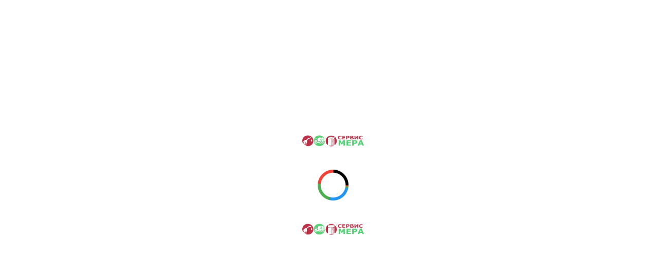

--- FILE ---
content_type: text/html; charset=UTF-8
request_url: https://servismera.by/dla-cistern-i-benzovozov/sistemy-rekuperacii-parov/klapana-rekuperacii/klapan-parovozvrata-1021-00-00-00/
body_size: 17957
content:
<!DOCTYPE html>
<!--[if IE 6]>
<html id="ie6" lang="ru-RU">
<![endif]-->
<!--[if IE 7]>
<html id="ie7" lang="ru-RU">
<![endif]-->
<!--[if IE 8]>
<html id="ie8" lang="ru-RU">
<![endif]-->
<!--[if !(IE 6) | !(IE 7) | !(IE 8)  ]><!-->
<html lang="ru-RU">
<!--<![endif]-->
<head>
	<meta charset="UTF-8"/>
				

		<!--[if lt IE 9]>
	<script src="https://servismera.by/wp-content/themes/Divi/js/html5.js" type="text/javascript"></script>
	<![endif]-->

	<script type="text/javascript">
		document.documentElement.className = 'js';
	</script>

	<title>Клапан паровозврата 1021.00.00.00 &ndash; ЧТПУП Сервис-Мера</title>

<!-- This site is optimized with the Yoast SEO plugin v12.0 - https://yoast.com/wordpress/plugins/seo/ -->
<meta name="description" content="Клапан паровозврата 1021.00.00.00 для соединения системы рекуперации паров с коллектором отвода паров бензовоза. Поставки по Беларуси: Брест, Минск, Гомель, Гродно, Могилев, Витебск"/>
<link rel="canonical" href="https://servismera.by/dla-cistern-i-benzovozov/sistemy-rekuperacii-parov/klapana-rekuperacii/klapan-parovozvrata-1021-00-00-00/" />
<meta property="og:locale" content="ru_RU" />
<meta property="og:type" content="article" />
<meta property="og:title" content="Клапан паровозврата 1021.00.00.00 &ndash; ЧТПУП Сервис-Мера" />
<meta property="og:description" content="Клапан паровозврата 1021.00.00.00 для соединения системы рекуперации паров с коллектором отвода паров бензовоза. Поставки по Беларуси: Брест, Минск, Гомель, Гродно, Могилев, Витебск" />
<meta property="og:url" content="https://servismera.by/dla-cistern-i-benzovozov/sistemy-rekuperacii-parov/klapana-rekuperacii/klapan-parovozvrata-1021-00-00-00/" />
<meta property="og:site_name" content="ЧТПУП Сервис-Мера" />
<meta property="og:image" content="https://servismera.by/wp-content/uploads/2018/04/klapan-parovozvrata-1021.00.00.00-mini.png" />
<meta property="og:image:secure_url" content="https://servismera.by/wp-content/uploads/2018/04/klapan-parovozvrata-1021.00.00.00-mini.png" />
<meta property="og:image:width" content="200" />
<meta property="og:image:height" content="200" />
<meta name="twitter:card" content="summary" />
<meta name="twitter:description" content="Клапан паровозврата 1021.00.00.00 для соединения системы рекуперации паров с коллектором отвода паров бензовоза. Поставки по Беларуси: Брест, Минск, Гомель, Гродно, Могилев, Витебск" />
<meta name="twitter:title" content="Клапан паровозврата 1021.00.00.00 &ndash; ЧТПУП Сервис-Мера" />
<meta name="twitter:image" content="https://servismera.by/wp-content/uploads/2018/04/klapan-parovozvrata-1021.00.00.00-mini.png" />
<script type='application/ld+json' class='yoast-schema-graph yoast-schema-graph--main'>{"@context":"https://schema.org","@graph":[{"@type":"Organization","@id":"https://servismera.by/#organization","name":"\u0427\u0422\u041f\u0423\u041f \"\u0421\u0435\u0440\u0432\u0438\u0441-\u041c\u0435\u0440\u0430\"","url":"https://servismera.by/","sameAs":[],"logo":{"@type":"ImageObject","@id":"https://servismera.by/#logo","url":"https://servismera.by/wp-content/uploads/2017/06/logo-SM-new.png","width":345,"height":64,"caption":"\u0427\u0422\u041f\u0423\u041f \"\u0421\u0435\u0440\u0432\u0438\u0441-\u041c\u0435\u0440\u0430\""},"image":{"@id":"https://servismera.by/#logo"}},{"@type":"WebSite","@id":"https://servismera.by/#website","url":"https://servismera.by/","name":"\u0427\u0422\u041f\u0423\u041f \u0421\u0435\u0440\u0432\u0438\u0441-\u041c\u0435\u0440\u0430","publisher":{"@id":"https://servismera.by/#organization"},"potentialAction":{"@type":"SearchAction","target":"https://servismera.by/?s={search_term_string}","query-input":"required name=search_term_string"}},{"@type":"ImageObject","@id":"https://servismera.by/dla-cistern-i-benzovozov/sistemy-rekuperacii-parov/klapana-rekuperacii/klapan-parovozvrata-1021-00-00-00/#primaryimage","url":"https://servismera.by/wp-content/uploads/2018/04/klapan-parovozvrata-1021.00.00.00-mini.png","width":"200","height":"200","caption":"\u041a\u043b\u0430\u043f\u0430\u043d \u043f\u0430\u0440\u043e\u0432\u043e\u0437\u0432\u0440\u0430\u0442\u0430 1021.00.00.00"},{"@type":"WebPage","@id":"https://servismera.by/dla-cistern-i-benzovozov/sistemy-rekuperacii-parov/klapana-rekuperacii/klapan-parovozvrata-1021-00-00-00/#webpage","url":"https://servismera.by/dla-cistern-i-benzovozov/sistemy-rekuperacii-parov/klapana-rekuperacii/klapan-parovozvrata-1021-00-00-00/","inLanguage":"ru-RU","name":"\u041a\u043b\u0430\u043f\u0430\u043d \u043f\u0430\u0440\u043e\u0432\u043e\u0437\u0432\u0440\u0430\u0442\u0430 1021.00.00.00 &ndash; \u0427\u0422\u041f\u0423\u041f \u0421\u0435\u0440\u0432\u0438\u0441-\u041c\u0435\u0440\u0430","isPartOf":{"@id":"https://servismera.by/#website"},"primaryImageOfPage":{"@id":"https://servismera.by/dla-cistern-i-benzovozov/sistemy-rekuperacii-parov/klapana-rekuperacii/klapan-parovozvrata-1021-00-00-00/#primaryimage"},"datePublished":"2018-04-02T12:23:11+00:00","dateModified":"2020-07-17T08:35:34+00:00","description":"\u041a\u043b\u0430\u043f\u0430\u043d \u043f\u0430\u0440\u043e\u0432\u043e\u0437\u0432\u0440\u0430\u0442\u0430 1021.00.00.00 \u0434\u043b\u044f \u0441\u043e\u0435\u0434\u0438\u043d\u0435\u043d\u0438\u044f \u0441\u0438\u0441\u0442\u0435\u043c\u044b \u0440\u0435\u043a\u0443\u043f\u0435\u0440\u0430\u0446\u0438\u0438 \u043f\u0430\u0440\u043e\u0432 \u0441 \u043a\u043e\u043b\u043b\u0435\u043a\u0442\u043e\u0440\u043e\u043c \u043e\u0442\u0432\u043e\u0434\u0430 \u043f\u0430\u0440\u043e\u0432 \u0431\u0435\u043d\u0437\u043e\u0432\u043e\u0437\u0430. \u041f\u043e\u0441\u0442\u0430\u0432\u043a\u0438 \u043f\u043e \u0411\u0435\u043b\u0430\u0440\u0443\u0441\u0438: \u0411\u0440\u0435\u0441\u0442, \u041c\u0438\u043d\u0441\u043a, \u0413\u043e\u043c\u0435\u043b\u044c, \u0413\u0440\u043e\u0434\u043d\u043e, \u041c\u043e\u0433\u0438\u043b\u0435\u0432, \u0412\u0438\u0442\u0435\u0431\u0441\u043a"}]}</script>
<!-- / Yoast SEO plugin. -->

<link rel='dns-prefetch' href='//fonts.googleapis.com' />
<link rel="alternate" type="application/rss+xml" title="ЧТПУП Сервис-Мера &raquo; Лента" href="https://servismera.by/feed/" />
<link rel="alternate" type="application/rss+xml" title="ЧТПУП Сервис-Мера &raquo; Лента комментариев" href="https://servismera.by/comments/feed/" />
<meta content="Divi v." name="generator"/><style type="text/css">
img.wp-smiley,
img.emoji {
	display: inline !important;
	border: none !important;
	box-shadow: none !important;
	height: 1em !important;
	width: 1em !important;
	margin: 0 .07em !important;
	vertical-align: -0.1em !important;
	background: none !important;
	padding: 0 !important;
}
</style>
<link rel='stylesheet' id='gtranslate-style-css'  href='//servismera.by/wp-content/plugins/gtranslate/gtranslate-style24.css?ver=4.9.26' type='text/css' media='all' />
<link rel='stylesheet' id='contact-form-7-css'  href='//servismera.by/wp-content/plugins/contact-form-7/includes/css/styles.css?ver=5.1.6' type='text/css' media='all' />
<link rel='stylesheet' id='page-list-style-css'  href='//servismera.by/wp-content/plugins/page-list/css/page-list.css?ver=5.2' type='text/css' media='all' />
<link rel='stylesheet' id='divi-fonts-css'  href='//fonts.googleapis.com/css?family=Open+Sans:300italic,400italic,600italic,700italic,800italic,400,300,600,700,800&#038;subset=latin,latin-ext' type='text/css' media='all' />
<link rel='stylesheet' id='et-gf-roboto-css'  href='//fonts.googleapis.com/css?family=Roboto:400,100,100italic,300,300italic,400italic,500,500italic,700,700italic,900,900italic&#038;subset=latin,cyrillic-ext,latin-ext,cyrillic,greek-ext,greek,vietnamese' type='text/css' media='all' />
<link rel='stylesheet' id='divi-style-css'  href='//servismera.by/wp-content/themes/Divi/style.css?ver=4.9.26' type='text/css' media='all' />
<link rel='stylesheet' id='et-shortcodes-css-css'  href='//servismera.by/wp-content/themes/Divi/epanel/shortcodes/css/shortcodes.css?ver=4.9.26' type='text/css' media='all' />
<link rel='stylesheet' id='et-shortcodes-responsive-css-css'  href='//servismera.by/wp-content/themes/Divi/epanel/shortcodes/css/shortcodes_responsive.css?ver=4.9.26' type='text/css' media='all' />
<link rel='stylesheet' id='magnific-popup-css'  href='//servismera.by/wp-content/themes/Divi/includes/builder/styles/magnific_popup.css?ver=4.9.26' type='text/css' media='all' />
<script type='text/javascript' src='//servismera.by/wp-includes/js/jquery/jquery.js?ver=1.12.4'></script>
<script type='text/javascript' src='//servismera.by/wp-includes/js/jquery/jquery-migrate.min.js?ver=1.4.1'></script>
<link rel='https://api.w.org/' href='https://servismera.by/wp-json/' />
<link rel="EditURI" type="application/rsd+xml" title="RSD" href="https://servismera.by/xmlrpc.php?rsd" />
<link rel="wlwmanifest" type="application/wlwmanifest+xml" href="https://servismera.by/wp-includes/wlwmanifest.xml" /> 
<meta name="generator" content="WordPress 4.9.26" />
<link rel='shortlink' href='https://servismera.by/?p=31208' />
<meta name="viewport" content="width=device-width, initial-scale=1.0, maximum-scale=1.0, user-scalable=0" />		<style id="theme-customizer-css">
													.woocommerce #respond input#submit, .woocommerce-page #respond input#submit, .woocommerce #content input.button, .woocommerce-page #content input.button, .woocommerce-message, .woocommerce-error, .woocommerce-info { background: #2ef252 !important; }
			#et_search_icon:hover, .mobile_menu_bar:before, .mobile_menu_bar:after, .et_toggle_slide_menu:after, .et-social-icon a:hover, .et_pb_sum, .et_pb_pricing li a, .et_pb_pricing_table_button, .et_overlay:before, .entry-summary p.price ins, .woocommerce div.product span.price, .woocommerce-page div.product span.price, .woocommerce #content div.product span.price, .woocommerce-page #content div.product span.price, .woocommerce div.product p.price, .woocommerce-page div.product p.price, .woocommerce #content div.product p.price, .woocommerce-page #content div.product p.price, .et_pb_member_social_links a:hover, .woocommerce .star-rating span:before, .woocommerce-page .star-rating span:before, .et_pb_widget li a:hover, .et_pb_filterable_portfolio .et_pb_portfolio_filters li a.active, .et_pb_filterable_portfolio .et_pb_portofolio_pagination ul li a.active, .et_pb_gallery .et_pb_gallery_pagination ul li a.active, .wp-pagenavi span.current, .wp-pagenavi a:hover, .nav-single a, .posted_in a { color: #2ef252; }
			.et_pb_contact_submit, .et_password_protected_form .et_submit_button, .et_pb_bg_layout_light .et_pb_newsletter_button, .comment-reply-link, .form-submit .et_pb_button, .et_pb_bg_layout_light .et_pb_promo_button, .et_pb_bg_layout_light .et_pb_more_button, .woocommerce a.button.alt, .woocommerce-page a.button.alt, .woocommerce button.button.alt, .woocommerce-page button.button.alt, .woocommerce input.button.alt, .woocommerce-page input.button.alt, .woocommerce #respond input#submit.alt, .woocommerce-page #respond input#submit.alt, .woocommerce #content input.button.alt, .woocommerce-page #content input.button.alt, .woocommerce a.button, .woocommerce-page a.button, .woocommerce button.button, .woocommerce-page button.button, .woocommerce input.button, .woocommerce-page input.button { color: #2ef252; }
			.footer-widget h4 { color: #2ef252; }
			.et-search-form, .nav li ul, .et_mobile_menu, .footer-widget li:before, .et_pb_pricing li:before, blockquote { border-color: #2ef252; }
			.et_pb_counter_amount, .et_pb_featured_table .et_pb_pricing_heading, .et_quote_content, .et_link_content, .et_audio_content, .et_pb_post_slider.et_pb_bg_layout_dark, .et_slide_in_menu_container { background-color: #2ef252; }
									a { color: #00a82c; }
							#main-header, #main-header .nav li ul, .et-search-form, #main-header .et_mobile_menu { background-color: rgba(255,255,255,0.95); }
							#main-header .nav li ul { background-color: rgba(255,255,255,0.93); }
							.nav li ul { border-color: rgba(0,212,54,0.87); }
							#top-header, #et-secondary-nav li ul { background-color: rgba(56,51,69,0.84); }
								#top-header, #top-header a { color: rgba(247,247,247,0.96); }
									.et_header_style_centered .mobile_nav .select_page, .et_header_style_split .mobile_nav .select_page, .et_nav_text_color_light #top-menu > li > a, .et_nav_text_color_dark #top-menu > li > a, #top-menu a, .et_mobile_menu li a, .et_nav_text_color_light .et_mobile_menu li a, .et_nav_text_color_dark .et_mobile_menu li a, #et_search_icon:before, .et_search_form_container input, span.et_close_search_field:after, #et-top-navigation .et-cart-info { color: #4f4f4f; }
			.et_search_form_container input::-moz-placeholder { color: #4f4f4f; }
			.et_search_form_container input::-webkit-input-placeholder { color: #4f4f4f; }
			.et_search_form_container input:-ms-input-placeholder { color: #4f4f4f; }
									#top-header, #top-header a, #et-secondary-nav li li a, #top-header .et-social-icon a:before {
									font-size: 13px;
															}
				
		
					#top-menu li.current-menu-ancestor > a, #top-menu li.current-menu-item > a,
			.et_color_scheme_red #top-menu li.current-menu-ancestor > a, .et_color_scheme_red #top-menu li.current-menu-item > a,
			.et_color_scheme_pink #top-menu li.current-menu-ancestor > a, .et_color_scheme_pink #top-menu li.current-menu-item > a,
			.et_color_scheme_orange #top-menu li.current-menu-ancestor > a, .et_color_scheme_orange #top-menu li.current-menu-item > a,
			.et_color_scheme_green #top-menu li.current-menu-ancestor > a, .et_color_scheme_green #top-menu li.current-menu-item > a { color: #4f4f4f; }
													#main-footer .footer-widget h4 { color: #ffffff; }
							.footer-widget li:before { border-color: #00a82c; }
						#et-footer-nav .bottom-nav li.current-menu-item a { color: #00a82c; }					#main-header { box-shadow: none; }
							.et-fixed-header#main-header { box-shadow: none !important; }
											body .et_pb_button:hover,
			.woocommerce a.button.alt:hover, .woocommerce-page a.button.alt:hover, .woocommerce button.button.alt:hover, .woocommerce-page button.button.alt:hover, .woocommerce input.button.alt:hover, .woocommerce-page input.button.alt:hover, .woocommerce #respond input#submit.alt:hover, .woocommerce-page #respond input#submit.alt:hover, .woocommerce #content input.button.alt:hover, .woocommerce-page #content input.button.alt:hover,
			.woocommerce a.button:hover, .woocommerce-page a.button:hover, .woocommerce button.button:hover, .woocommerce-page button.button:hover, .woocommerce input.button:hover, .woocommerce-page input.button:hover, .woocommerce #respond input#submit:hover, .woocommerce-page #respond input#submit:hover, .woocommerce #content input.button:hover, .woocommerce-page #content input.button:hover
			{
													background: rgba(0,0,0,0.2) !important;
																			}
		
		
																														
		@media only screen and ( min-width: 981px ) {
												.et_pb_section { padding: 1% 0; }
					.et_pb_section.et_pb_section_first { padding-top: inherit; }
					.et_pb_fullwidth_section { padding: 0; }
													.et_pb_row { padding: 1% 0; }
																					.et_header_style_left #et-top-navigation, .et_header_style_split #et-top-navigation  { padding: 21px 0 0 0; }
				.et_header_style_left #et-top-navigation nav > ul > li > a, .et_header_style_split #et-top-navigation nav > ul > li > a { padding-bottom: 21px; }
				.et_header_style_split .centered-inline-logo-wrap { width: 42px; margin: -42px 0; }
				.et_header_style_split .centered-inline-logo-wrap #logo { max-height: 42px; }
				.et_pb_svg_logo.et_header_style_split .centered-inline-logo-wrap #logo { height: 42px; }
				.et_header_style_centered #top-menu > li > a { padding-bottom: 8px; }
				.et_header_style_slide #et-top-navigation, .et_header_style_fullscreen #et-top-navigation { padding: 12px 0 12px 0 !important; }
									.et_header_style_centered #main-header .logo_container { height: 42px; }
														#logo { max-height: 55%; }
				.et_pb_svg_logo #logo { height: 55%; }
																			.et_header_style_centered.et_hide_primary_logo #main-header:not(.et-fixed-header) .logo_container, .et_header_style_centered.et_hide_fixed_logo #main-header.et-fixed-header .logo_container { height: 7.56px; }
										.et_header_style_left .et-fixed-header #et-top-navigation, .et_header_style_split .et-fixed-header #et-top-navigation { padding: 21px 0 0 0; }
				.et_header_style_left .et-fixed-header #et-top-navigation nav > ul > li > a, .et_header_style_split .et-fixed-header #et-top-navigation nav > ul > li > a  { padding-bottom: 21px; }
				.et_header_style_centered header#main-header.et-fixed-header .logo_container { height: 42px; }
				.et_header_style_split .et-fixed-header .centered-inline-logo-wrap { width: 42px; margin: -42px 0;  }
				.et_header_style_split .et-fixed-header .centered-inline-logo-wrap #logo { max-height: 42px; }
				.et_pb_svg_logo.et_header_style_split .et-fixed-header .centered-inline-logo-wrap #logo { height: 42px; }
				.et_header_style_slide .et-fixed-header #et-top-navigation, .et_header_style_fullscreen .et-fixed-header #et-top-navigation { padding: 12px 0 12px 0 !important; }
													.et-fixed-header#top-header, .et-fixed-header#top-header #et-secondary-nav li ul { background-color: rgba(56,51,69,0.84); }
										.et-fixed-header#main-header, .et-fixed-header#main-header .nav li ul, .et-fixed-header .et-search-form { background-color: rgba(255,255,255,0.93); }
													.et-fixed-header #top-menu a, .et-fixed-header #et_search_icon:before, .et-fixed-header #et_top_search .et-search-form input, .et-fixed-header .et_search_form_container input, .et-fixed-header .et_close_search_field:after, .et-fixed-header #et-top-navigation .et-cart-info { color: #4f4f4f !important; }
				.et-fixed-header .et_search_form_container input::-moz-placeholder { color: #4f4f4f !important; }
				.et-fixed-header .et_search_form_container input::-webkit-input-placeholder { color: #4f4f4f !important; }
				.et-fixed-header .et_search_form_container input:-ms-input-placeholder { color: #4f4f4f !important; }
										.et-fixed-header #top-menu li.current-menu-ancestor > a,
				.et-fixed-header #top-menu li.current-menu-item > a { color: #4f4f4f !important; }
										.et-fixed-header#top-header a { color: rgba(247,247,247,0.96); }
			
					}
					@media only screen and ( min-width: 1350px) {
				.et_pb_row { padding: 13px 0; }
				.et_pb_section { padding: 13px 0; }
				.single.et_pb_pagebuilder_layout.et_full_width_page .et_post_meta_wrapper { padding-top: 40px; }
				.et_pb_section.et_pb_section_first { padding-top: inherit; }
				.et_pb_fullwidth_section { padding: 0; }
			}
		
		@media only screen and ( max-width: 980px ) {
																				}
		@media only screen and ( max-width: 767px ) {
														}
	</style>

	
					<style class="et_secondary_nav_font">
				#top-header .container{
					font-family: 'Roboto', Helvetica, Arial, Lucida, sans-serif;				}
				</style>
			
	
	<style id="module-customizer-css">
			</style>

	<link rel="shortcut icon" href="https://servismera.by/wp-content/uploads/2017/04/favicon-sm-3.png" />		<style type="text/css">.recentcomments a{display:inline !important;padding:0 !important;margin:0 !important;}</style>
		<meta name="yandex-verification" content="d7dff0f884a9bb11" />
<meta name="msvalidate.01" content="8907CC3E462FE34BE1410AC19A4225FE" />
<link rel="stylesheet" href="https://servismera.by/wp-content/themes/Divi/css/bootstrap.min.css">
<link rel="stylesheet" href="https://servismera.by/wp-content/themes/Divi/css/style-icon.css">
<link rel="stylesheet" href="https://servismera.by/wp-content/themes/Divi/css/animate.css">
<link rel="stylesheet" href="https://servismera.by/wp-content/themes/Divi/css/main-style.css">
<link rel="stylesheet" href="https://servismera.by/wp-content/themes/Divi/css/media-query.css">
<link rel="stylesheet" href="https://servismera.by/wp-content/themes/Divi/css/font-awesome.min.css">
<link href="https://fonts.googleapis.com/css2?family=Oswald:wght@469&display=swap" rel="stylesheet">
<script defer type="text/javascript" src="https://servismera.by/wp-content/themes/Divi/js/preload.js"></script>
<script async type="text/javascript" src="https://servismera.by/wp-content/themes/Divi/js/itoms-display.js"></script>->
<noscript><style id="rocket-lazyload-nojs-css">.rll-youtube-player, [data-lazy-src]{display:none !important;}</style></noscript><script type="application/ld+json">
{
 "@context": "http://schema.org/",
 "@type": "Product",
 "name": "Клапан паровозврата 1021.00.00.00",
 "image": "http://servismera.by/wp-content/uploads/2018/04/klapan-parovozvrata-1021.00.00.00.png",
 "description": "Клапан паровозврата 1021.00.00.00 предназначен для соединения системы рекуперации паров с коллектором отвода паров бензовоза во время слива / налива продукта.", 
 
 "aggregateRating": {
   "@type": "AggregateRating",
   "ratingValue": "5",
   "reviewCount": "10"
 },
 "offers": {
   "@type": "Offer",
   "priceCurrency": "BYN",
   "price": "10",
   "priceValidUntil": "2030-01-30",
   "itemCondition": "http://schema.org/NewCondition",
   "availability": "http://schema.org/PreOrder",
   "seller": {
     "@type": "Organization",
     "name": "ЧТПУП Сервис-Мера"
   }
 }
}
</script>
</head>
<body class="page-template-default page page-id-31208 page-child parent-pageid-28543 et_pb_button_helper_class et_transparent_nav et_fullwidth_nav et_fullwidth_secondary_nav et_fixed_nav et_show_nav et_cover_background et_secondary_nav_enabled et_secondary_nav_two_panels et_pb_gutter osx et_pb_gutters1 et_primary_nav_dropdown_animation_slide et_secondary_nav_dropdown_animation_expand et_pb_footer_columns3 et_header_style_left et_pb_pagebuilder_layout et_right_sidebar et_divi_theme chrome">
	<div class="sm-preloader" style="position:fixed; display:flex; align-items:center; justify-content:center; flex-direction:column; width:100%; height:100vh; top: 0px; z-index: 10000; background: rgb(255, 255, 255);">
	     <img src="https://servismera.by/wp-content/uploads/2017/06/logo-sm-new.png" style="margin: 30px; width: 120px;"/>
			 <img src="https://servismera.by/wp-content/uploads/2019/05/preload.gif" alt="preloader servis-mera" style="width: 90px;"/>
			 <img src="https://servismera.by/wp-content/uploads/2017/06/logo-sm-new.png" style="margin: 30px; width: 120px;"/>
	</div>
	<div id="page-container">

			<div id="top-header">
			<div class="container clearfix">

			
				<div id="et-info">
									<span id="et-info-phone">+375 (162) 55-60-60</span>
				
				
								</div> <!-- #et-info -->

			
				<div id="et-secondary-menu">
				<ul id="et-secondary-nav" class="menu"><li class="menu-item menu-item-type-custom menu-item-object-custom menu-item-28709"><a href="/#o-nas">О компании</a></li>
<li class="menu-item menu-item-type-custom menu-item-object-custom menu-item-28708"><a href="#text-3">Контакты</a></li>
</ul>				</div> <!-- #et-secondary-menu -->

			</div> <!-- .container -->
		</div> <!-- #top-header -->
	
	
		<header id="main-header" data-height-onload="42">
			<div class="container clearfix et_menu_container">
							<div class="logo_container">
					<span class="logo_helper"></span>
					<a href="https://servismera.by/">
						<img src="https://servismera.by/wp-content/uploads/2017/06/logo-sm-new.png" alt="ЧТПУП Сервис-Мера" id="logo" data-height-percentage="55" />
					</a>
				</div>
				<div id="et-top-navigation" data-height="42" data-fixed-height="42">
											<nav id="top-menu-nav">
						<ul id="top-menu" class="nav"><li id="menu-item-28690" class="menu-item menu-item-type-custom menu-item-object-custom menu-item-28690"><a href="/">Главная</a></li>
<li id="menu-item-99" class="menu-item menu-item-type-custom menu-item-object-custom menu-item-has-children menu-item-99"><a>Каталоги оборудования</a>
<ul class="sub-menu">
	<li id="menu-item-28691" class="menu-item menu-item-type-custom menu-item-object-custom menu-item-28691"><a href="/oborudovanie-dla-azs/">Оборудование АЗС</a></li>
	<li id="menu-item-28692" class="menu-item menu-item-type-custom menu-item-object-custom menu-item-28692"><a href="/dla-neftebaz-i-skladov-topliva/">Для нефтебаз и складов</a></li>
	<li id="menu-item-28693" class="menu-item menu-item-type-custom menu-item-object-custom menu-item-28693"><a href="/dla-cistern-i-benzovozov/">Для цистерн и бензовозов</a></li>
	<li id="menu-item-28694" class="menu-item menu-item-type-custom menu-item-object-custom menu-item-28694"><a href="/oborudovanie-agzs/">Оборудование АГЗС</a></li>
	<li id="menu-item-28695" class="menu-item menu-item-type-custom menu-item-object-custom menu-item-28695"><a href="/mietrologicheskoe-oborudovanie/">Метрологическое оборудование</a></li>
	<li id="menu-item-32372" class="menu-item menu-item-type-custom menu-item-object-custom menu-item-32372"><a href="/postavki-promyshlennogo-oborudovaniya/">Промышленное оборудование</a></li>
	<li id="menu-item-36323" class="menu-item menu-item-type-post_type menu-item-object-page menu-item-36323"><a href="https://servismera.by/servers_routers/">Сервера, коммутаторы, трансиверы</a></li>
</ul>
</li>
<li id="menu-item-28697" class="menu-item menu-item-type-custom menu-item-object-custom menu-item-has-children menu-item-28697"><a>Каталоги услуг</a>
<ul class="sub-menu">
	<li id="menu-item-28698" class="menu-item menu-item-type-custom menu-item-object-custom menu-item-28698"><a href="/remont-trk-to-montag-pnr/">Ремонт ТРК, ТО, ПНР</a></li>
	<li id="menu-item-28699" class="menu-item menu-item-type-custom menu-item-object-custom menu-item-28699"><a href="/poverka-i-kalibrovka-na-azs-i-neftebazah/">Поверка и калибровка</a></li>
	<li id="menu-item-28700" class="menu-item menu-item-type-custom menu-item-object-custom menu-item-28700"><a href="/zachistka-rezervuarov-ot-donnyh-otlozeniy">Зачистка резервуаров</a></li>
</ul>
</li>
<li id="menu-item-28713" class="menu-item menu-item-type-custom menu-item-object-custom menu-item-28713"><a href="/nelikvidy/">Неликвиды</a></li>
<li id="menu-item-28714" class="menu-item menu-item-type-custom menu-item-object-custom menu-item-28714"><a href="/sotrudnichestvo-2/">Сотрудничество</a></li>
</ul>						</nav>
					
					
					
					
					<div id="et_mobile_nav_menu">
				<div class="mobile_nav closed">
					<span class="select_page">Выбрать страницу</span>
					<span class="mobile_menu_bar mobile_menu_bar_toggle"></span>
				</div>
			</div>				</div> <!-- #et-top-navigation -->
			</div> <!-- .container -->
			<div class="et_search_outer">
				<div class="container et_search_form_container">
					<form role="search" method="get" class="et-search-form" action="https://servismera.by/">
					<input type="search" class="et-search-field" placeholder="Поиск &hellip;" value="" name="s" title="Поиск:" />					</form>
					<span class="et_close_search_field"></span>
				</div>
			</div>
		</header> <!-- #main-header -->

		<div id="et-main-area">

<div id="main-content">
<!--Modal-->
<div class="modal">
    <h2>ОФИЦИАЛЬНЫЙ ПОСТАВЩИК В БЕЛАРУСИ</h2>
    <div class="sm-close2"></div>
    <div class="modal__body">
      <a href="http://ротроник.бел" class="brend-item">
        <img src="https://servismera.by/wp-content/uploads/2020/06/rotronek.jpg" alt="Ротроник">
        <h3>Ротроник</h3>
      </a>
      <a href="http://carmanscan.by" class="brend-item">
        <img src="https://servismera.by/wp-content/uploads/2019/02/carman-int.png" alt="Carman">
        <h3>Carman</h3>
      </a>
      <a href="https://servismera.by/dla-neftebaz-i-skladov-topliva/#ustanovki-nb-i-sk" class="brend-item">
        <img src="https://servismera.by/wp-content/uploads/2019/02/aereon.png" alt="Jordantech & Aereon">
        <h3>Jordantech & Aereon</h3>
      </a>
      <a href="https://servismera.by/postavki-promyshlennogo-oborudovaniya/energosberezenie/aerodver-blowerdoor-2/" class="brend-item">
        <img src="https://servismera.by/wp-content/uploads/2019/02/blower-door.png" alt="BlowerDoor">
        <h3>BlowerDoor</h3>
      </a>
      <a href="#" class="brend-item">
        <img src="https://servismera.by/wp-content/uploads/2019/11/alfons-haar.jpg" alt="Alfons Haar">
        <h3>Alfons Haar</h3>
      </a>
      <a href="#" class="brend-item">
        <img src="https://servismera.by/wp-content/uploads/2019/11/zva.jpg" alt="ZWA & TDW">
        <h3>ZWA & TDW</h3>
      </a>
      <a href="#" class="brend-item">
        <img src="https://servismera.by/wp-content/uploads/2019/11/aurex.jpg" alt="Aurex">
        <h3>Aurex</h3>
      </a>
      <a href="#" class="brend-item">
        <img src="https://servismera.by/wp-content/uploads/2019/11/batusan.jpg" alt="Batusan">
        <h3>Batusan</h3>
      </a>
      <a href="#" class="brend-item">
        <img src="https://servismera.by/wp-content/uploads/2019/11/bennet.jpg" alt="Bennet Pumps">
        <h3>Bennet Pumps</h3>
      </a>
      <a href="#" class="brend-item">
        <img src="https://servismera.by/wp-content/uploads/2019/11/burgmann.jpg" alt="Burgmann">
        <h3>Burgmann</h3>
      </a>
      <a href="#" class="brend-item">
        <img src="https://servismera.by/wp-content/uploads/2019/11/cejn.jpg" alt="Cejn">
        <h3>Cejn</h3>
      </a>
      <a href="#" class="brend-item">
        <img src="https://servismera.by/wp-content/uploads/2019/11/elaflex.jpg" alt="Elaflex">
        <h3>Elaflex</h3>
      </a>
      <a href="#" class="brend-item">
        <img src="https://servismera.by/wp-content/uploads/2019/11/emco.jpg" alt="Emco Wheaton">
        <h3>Emco Wheaton</h3>
      </a>
      <a href="#" class="brend-item">
        <img src="https://servismera.by/wp-content/uploads/2019/11/equiptank.jpg" alt="Equiptank">
        <h3>Equiptank</h3>
      </a>
      <a href="#" class="brend-item">
        <img src="https://servismera.by/wp-content/uploads/2019/11/john-crane.jpg" alt="John Crane">
        <h3>John Crane</h3>
      </a>
      <a href="#" class="brend-item">
        <img src="https://servismera.by/wp-content/uploads/2019/11/mtl.jpg" alt="MTL Instruments">
        <h3>MTL Instruments</h3>
      </a>
      <a href="#" class="brend-item">
        <img src="https://servismera.by/wp-content/uploads/2019/11/opw.jpg" alt="OPW">
        <h3>OPW</h3>
      </a>
      <a href="#" class="brend-item">
        <img src="https://servismera.by/wp-content/uploads/2019/11/protego.jpg" alt="Protego">
        <h3>Protego</h3>
      </a>
      <a href="#" class="brend-item">
        <img src="https://servismera.by/wp-content/uploads/2019/11/rego.jpg" alt="Rego">
        <h3>Rego</h3>
      </a>
      <a href="#" class="brend-item">
        <img src="https://servismera.by/wp-content/uploads/2019/11/rosemount.jpg" alt="Rosemount">
        <h3>Rosemount</h3>
      </a>
      <a href="#" class="brend-item">
        <img src="https://servismera.by/wp-content/uploads/2019/11/todo.jpg" alt="Todo">
        <h3>Todo</h3>
      </a>
      <a href="#" class="brend-item">
        <img src="https://servismera.by/wp-content/uploads/2019/11/yokogava.jpg" alt="Yokogawa">
        <h3>Yokogawa</h3>
      </a>
    </div>
  </div>


<!-- GTranslate: -->
<style type="text/css">
.switcher {font-family:Arial;font-size:10pt;text-align:left;cursor:pointer;overflow:hidden;width:163px;line-height:17px;}
.switcher a {text-decoration:none;display:block;font-size:10pt;-webkit-box-sizing:content-box;-moz-box-sizing:content-box;box-sizing:content-box;}
.switcher a img {vertical-align:middle;display:inline;border:0;padding:0;margin:0;opacity:0.8;}
.switcher a:hover img {opacity:1;}
.switcher .selected {background:#FFFFFF url(//servismera.by/wp-content/plugins/gtranslate/switcher.png) repeat-x;position:relative;z-index:9999;}
.switcher .selected a {border:1px solid #CCCCCC;background:url(//servismera.by/wp-content/plugins/gtranslate/arrow_down.png) 146px center no-repeat;color:#666666;padding:3px 5px;width:151px;}
.switcher .selected a.open {background-image:url(//servismera.by/wp-content/plugins/gtranslate/arrow_up.png)}
.switcher .selected a:hover {background:#F0F0F0 url(//servismera.by/wp-content/plugins/gtranslate/arrow_down.png) 146px center no-repeat;}
.switcher .option {position:relative;z-index:9998;border-left:1px solid #CCCCCC;border-right:1px solid #CCCCCC;border-bottom:1px solid #CCCCCC;background-color:#EEEEEE;display:none;width:161px;max-height:198px;-webkit-box-sizing:content-box;-moz-box-sizing:content-box;box-sizing:content-box;overflow-y:auto;overflow-x:hidden;}
.switcher .option a {color:#000;padding:3px 5px;}
.switcher .option a:hover {background:#FFC;}
.switcher .option a.selected {background:#FFC;}
#selected_lang_name {float: none;}
.l_name {float: none !important;margin: 0;}
.switcher .option::-webkit-scrollbar-track{-webkit-box-shadow:inset 0 0 3px rgba(0,0,0,0.3);border-radius:5px;background-color:#F5F5F5;}
.switcher .option::-webkit-scrollbar {width:5px;}
.switcher .option::-webkit-scrollbar-thumb {border-radius:5px;-webkit-box-shadow: inset 0 0 3px rgba(0,0,0,.3);background-color:#888;}
</style>
<div class="switcher notranslate">
<div class="selected">
<a href="#" onclick="return false;"><img src="//servismera.by/wp-content/plugins/gtranslate/flags/16/ru.png" height="16" width="16" alt="ru" /> Русский</a>
</div>
<div class="option">
<a href="#" onclick="doGTranslate('ru|ar');jQuery('div.switcher div.selected a').html(jQuery(this).html());return false;" title="العربية" class="nturl"><img data-gt-lazy-src="//servismera.by/wp-content/plugins/gtranslate/flags/16/ar.png" height="16" width="16" alt="ar" /> العربية</a><a href="#" onclick="doGTranslate('ru|zh-CN');jQuery('div.switcher div.selected a').html(jQuery(this).html());return false;" title="简体中文" class="nturl"><img data-gt-lazy-src="//servismera.by/wp-content/plugins/gtranslate/flags/16/zh-CN.png" height="16" width="16" alt="zh-CN" /> 简体中文</a><a href="#" onclick="doGTranslate('ru|en');jQuery('div.switcher div.selected a').html(jQuery(this).html());return false;" title="English" class="nturl"><img data-gt-lazy-src="//servismera.by/wp-content/plugins/gtranslate/flags/16/en.png" height="16" width="16" alt="en" /> English</a><a href="#" onclick="doGTranslate('ru|fr');jQuery('div.switcher div.selected a').html(jQuery(this).html());return false;" title="Français" class="nturl"><img data-gt-lazy-src="//servismera.by/wp-content/plugins/gtranslate/flags/16/fr.png" height="16" width="16" alt="fr" /> Français</a><a href="#" onclick="doGTranslate('ru|ru');jQuery('div.switcher div.selected a').html(jQuery(this).html());return false;" title="Русский" class="nturl selected"><img data-gt-lazy-src="//servismera.by/wp-content/plugins/gtranslate/flags/16/ru.png" height="16" width="16" alt="ru" /> Русский</a></div>
</div>
<script type="text/javascript">
jQuery('.switcher .selected').click(function() {jQuery('.switcher .option a img').each(function() {if(!jQuery(this)[0].hasAttribute('src'))jQuery(this).attr('src', jQuery(this).attr('data-gt-lazy-src'))});if(!(jQuery('.switcher .option').is(':visible'))) {jQuery('.switcher .option').stop(true,true).delay(100).slideDown(500);jQuery('.switcher .selected a').toggleClass('open')}});
jQuery('.switcher .option').bind('mousewheel', function(e) {var options = jQuery('.switcher .option');if(options.is(':visible'))options.scrollTop(options.scrollTop() - e.originalEvent.wheelDelta);return false;});
jQuery('body').not('.switcher').click(function(e) {if(jQuery('.switcher .option').is(':visible') && e.target != jQuery('.switcher .option').get(0)) {jQuery('.switcher .option').stop(true,true).delay(100).slideUp(500);jQuery('.switcher .selected a').toggleClass('open')}});
</script>
<style type="text/css">
#goog-gt-tt {display:none !important;}
.goog-te-banner-frame {display:none !important;}
.goog-te-menu-value:hover {text-decoration:none !important;}
.goog-text-highlight {background-color:transparent !important;box-shadow:none !important;}
body {top:0 !important;}
#google_translate_element2 {display:none!important;}
</style>

<div id="google_translate_element2"></div>
<script type="text/javascript">
function googleTranslateElementInit2() {new google.translate.TranslateElement({pageLanguage: 'ru',autoDisplay: false}, 'google_translate_element2');}
</script><script type="text/javascript" src="//translate.google.com/translate_a/element.js?cb=googleTranslateElementInit2"></script>


<script type="text/javascript">
function GTranslateGetCurrentLang() {var keyValue = document['cookie'].match('(^|;) ?googtrans=([^;]*)(;|$)');return keyValue ? keyValue[2].split('/')[2] : null;}
function GTranslateFireEvent(element,event){try{if(document.createEventObject){var evt=document.createEventObject();element.fireEvent('on'+event,evt)}else{var evt=document.createEvent('HTMLEvents');evt.initEvent(event,true,true);element.dispatchEvent(evt)}}catch(e){}}
function doGTranslate(lang_pair){if(lang_pair.value)lang_pair=lang_pair.value;if(lang_pair=='')return;var lang=lang_pair.split('|')[1];if(GTranslateGetCurrentLang() == null && lang == lang_pair.split('|')[0])return;if(typeof ga!='undefined'){ga('send', 'event', 'GTranslate', lang, location.hostname+location.pathname+location.search);}else{if(typeof _gaq!='undefined')_gaq.push(['_trackEvent', 'GTranslate', lang, location.hostname+location.pathname+location.search]);}var teCombo;var sel=document.getElementsByTagName('select');for(var i=0;i<sel.length;i++)if(/goog-te-combo/.test(sel[i].className)){teCombo=sel[i];break;}if(document.getElementById('google_translate_element2')==null||document.getElementById('google_translate_element2').innerHTML.length==0||teCombo.length==0||teCombo.innerHTML.length==0){setTimeout(function(){doGTranslate(lang_pair)},500)}else{teCombo.value=lang;GTranslateFireEvent(teCombo,'change');GTranslateFireEvent(teCombo,'change')}}
if(GTranslateGetCurrentLang() != null)jQuery(document).ready(function() {var lang_html = jQuery('div.switcher div.option').find('img[alt="'+GTranslateGetCurrentLang()+'"]').parent().html();if(typeof lang_html != 'undefined')jQuery('div.switcher div.selected a').html(lang_html.replace('data-gt-lazy-', ''));});
</script>




			
				<article id="post-31208" class="post-31208 page type-page status-publish has-post-thumbnail hentry">

				
					<div class="entry-content">
					<div class="et_pb_section  et_pb_section_0 et_pb_with_background et_section_regular" data-padding="0px||0px|">
				
				
					
					<div class=" et_pb_row et_pb_row_0 et_pb_gutters1 et_pb_row_fullwidth">
				
				<div class="et_pb_column et_pb_column_4_4  et_pb_column_0">
				
				<div class="et_pb_code et_pb_module  et_pb_code_0">
				        <div class="breadcrumb-container theme1">
            <ol>
            <li><a title="ДЛЯ ЦИСТЕРН И БЕНЗОВОЗОВ" href="https://servismera.by/dla-cistern-i-benzovozov/"><span>ДЛЯ ЦИСТЕРН И БЕНЗОВОЗОВ</span></a><span class="separator">/</span></li>
    <li><a title="СИСТЕМЫ РЕКУПЕРАЦИИ ПАРОВ" href="https://servismera.by/servismera/dla-cistern-i-benzovozov/#rekuperacia-parov"><span>СИСТЕМЫ РЕКУПЕРАЦИИ ПАРОВ</span></a><span class="separator">/</span></li>
    <li><a title="Клапана рекуперации" href="https://servismera.by/dla-cistern-i-benzovozov/#klapana-rekuperacii"><span>Клапана рекуперации</span></a><span class="separator">/</span></li>
    <li><a title="Клапан паровозврата 1021.00.00.00" href="https://servismera.by/dla-cistern-i-benzovozov/sistemy-rekuperacii-parov/klapana-rekuperacii/klapan-parovozvrata-1021-00-00-00/"><span>Клапан паровозврата 1021.00.00.00</span></a><span class="separator">/</span></li>
            </ol>    <script type="application/ld+json">
        {
            "@context": "http://schema.org",
            "@type": "BreadcrumbList",
            "itemListElement": [
                 {
                            "@type": "ListItem",
                            "position": 2,
                            "item": {
                                "@id": "https://servismera.by/dla-cistern-i-benzovozov/",
                                "name": "ДЛЯ ЦИСТЕРН И БЕНЗОВОЗОВ"
                            }
                        }
                        ,                 {
                            "@type": "ListItem",
                            "position": 3,
                            "item": {
                                "@id": "http://servismera.by/servismera/dla-cistern-i-benzovozov/#rekuperacia-parov",
                                "name": "СИСТЕМЫ РЕКУПЕРАЦИИ ПАРОВ"
                            }
                        }
                        ,                 {
                            "@type": "ListItem",
                            "position": 4,
                            "item": {
                                "@id": "http://servismera.by/dla-cistern-i-benzovozov/#klapana-rekuperacii",
                                "name": "Клапана рекуперации"
                            }
                        }
                        ,                 {
                            "@type": "ListItem",
                            "position": 5,
                            "item": {
                                "@id": "https://servismera.by/dla-cistern-i-benzovozov/sistemy-rekuperacii-parov/klapana-rekuperacii/klapan-parovozvrata-1021-00-00-00/",
                                "name": "Клапан паровозврата 1021.00.00.00"
                            }
                        }
                                                    ]
        }
    </script>
    <style type="text/css">
        .breadcrumb-container {
            font-size: 13px;
        }
        .breadcrumb-container ul {
            margin: 0;
            padding: 0;
        }
        .breadcrumb-container li {
            box-sizing: unset;
            display: inline-block;
            margin: 0;
            padding: 0;
        }
        .breadcrumb-container li a {
            box-sizing: unset;
            padding: 0 10px;
        }
        .breadcrumb-container {
            font-size: 15px !important;
            padding: ;
            margin: ;
        }
        .breadcrumb-container li a {
            color: #57d172 !important;
            font-size: 15px !important;
            line-height: 15px !important;
        }
        .breadcrumb-container li .separator {
            color:  !important;
            font-size: 15px !important;
        }
        .breadcrumb-container li:last-child .separator {
            display: none;
        }
    </style>
    <style type="text/css">
        .breadcrumb-container.theme1 li {
            margin: 0;
            padding: 0;
        }
        .breadcrumb-container.theme1 a {
            background: #ffffff;
            display: inline-block;
            margin: 0 5px;
            padding: 5px 10px;
            text-decoration: none;
        }
    </style>
        <style type="text/css">
            </style>
    <script>
            </script>
        </div>
        
			</div> <!-- .et_pb_code -->
			</div> <!-- .et_pb_column -->
					
			</div> <!-- .et_pb_row --><div class=" et_pb_row et_pb_row_1 et_pb_gutters1 et_pb_row_fullwidth">
				
				<div class="et_pb_column et_pb_column_1_2  et_pb_column_1">
				
				<div class="et_pb_module et_pb_gallery et_pb_gallery_0 et_pb_slider et_pb_gallery_fullwidth et_pb_bg_layout_light clearfix">
				<div class="et_pb_gallery_items et_post_gallery" data-per_page="1"><div class="et_pb_gallery_item et_pb_bg_layout_light">
				<div class='et_pb_gallery_image landscape'>
					<a href="https://servismera.by/wp-content/uploads/2018/04/klapan-parovozvrata-1021.00.00.00.png" title="Клапан паровозврата 1021.00.00.00">
					<img src="https://servismera.by/wp-content/uploads/2018/04/klapan-parovozvrata-1021.00.00.00.png" alt="Клапан паровозврата 1021.00.00.00" />
					<span class="et_overlay et_pb_inline_icon" data-icon="&#xe054;"></span>
				</a>
				</div></div><div class="et_pb_gallery_item et_pb_bg_layout_light">
				<div class='et_pb_gallery_image landscape'>
					<a href="https://servismera.by/wp-content/uploads/2018/04/klapan-parovozvrata-1021.00.00.00-chertez.jpg" title="Клапан паровозврата 1021.00.00.00">
					<img src="https://servismera.by/wp-content/uploads/2018/04/klapan-parovozvrata-1021.00.00.00-chertez.jpg" alt="Клапан паровозврата 1021.00.00.00" />
					<span class="et_overlay et_pb_inline_icon" data-icon="&#xe054;"></span>
				</a>
				</div></div></div><!-- .et_pb_gallery_items --></div><!-- .et_pb_gallery --><div class="et_pb_text et_pb_module et_pb_bg_layout_light et_pb_text_align_left  et_pb_text_0">
				
<p>Для просмотра всех фото жмите на стрелки.</p>

			</div> <!-- .et_pb_text -->
			</div> <!-- .et_pb_column --><div class="et_pb_column et_pb_column_1_2  et_pb_column_2">
				
				<div class="et_pb_text et_pb_module et_pb_bg_layout_light et_pb_text_align_left  et_pb_text_1">
				
<h1 class="items-header">Клапан паровозврата 1021.00.00.00</h1>

			</div> <!-- .et_pb_text --><div class="et_pb_module et_pb_gallery et_pb_gallery_1 et_pb_slider et_pb_gallery_fullwidth et_pb_bg_layout_light clearfix">
				<div class="et_pb_gallery_items et_post_gallery" data-per_page="4"><div class="et_pb_gallery_item et_pb_bg_layout_light">
				<div class='et_pb_gallery_image landscape'>
					<a href="https://servismera.by/wp-content/uploads/2018/04/klapan-parovozvrata-1021.00.00.00.png" title="Клапан паровозврата 1021.00.00.00">
					<img src="https://servismera.by/wp-content/uploads/2018/04/klapan-parovozvrata-1021.00.00.00.png" alt="Клапан паровозврата 1021.00.00.00" />
					<span class="et_overlay et_pb_inline_icon" data-icon="&#xe054;"></span>
				</a>
				</div></div><div class="et_pb_gallery_item et_pb_bg_layout_light">
				<div class='et_pb_gallery_image landscape'>
					<a href="https://servismera.by/wp-content/uploads/2018/04/klapan-parovozvrata-1021.00.00.00-chertez.jpg" title="Клапан паровозврата 1021.00.00.00">
					<img src="https://servismera.by/wp-content/uploads/2018/04/klapan-parovozvrata-1021.00.00.00-chertez.jpg" alt="Клапан паровозврата 1021.00.00.00" />
					<span class="et_overlay et_pb_inline_icon" data-icon="&#xe054;"></span>
				</a>
				</div></div></div><!-- .et_pb_gallery_items --></div><!-- .et_pb_gallery --><div class="et_pb_text et_pb_module et_pb_bg_layout_light et_pb_text_align_left items-description et_pb_text_2">
				
<p>Клапан паровозврата 1021.00.00.00 предназначен для соединения системы рекуперации паров с коллектором отвода паров бензовоза во время слива / налива продукта. Работает совместно с <a class="green-link" href="https://servismera.by/dla-cistern-i-benzovozov/klapana-i-kryshki/klapana-drugie/klapan-blokirovki-473-00-00-00/">клапаном блокировки</a>, который отключает пневмолинию и подключает <a class="green-link" href="https://servismera.by/dla-cistern-i-benzovozov/sistemy-rekuperacii-parov/klapana-rekuperacii/klapan-rekuperacii-parov-533-00-00-00/">клапан отвода паров</a>.</p>
<p>ЧТПУП «Сервис-Мера» предлагает приобрести клапан паровозврата для бензовоза в Беларуси. <strong>Поставки в Брест, Минск, Гродно, Гомель, Могилев, Витебск</strong> и районы.  Поставки в <strong>страны ближнего зарубежья</strong> обсуждаются в индивидуальном порядке.</p>
<h3>Технические характеристики:</h3>
<ul>
<li>условный проход – ДУ 100;</li>
<li>рабочее давление в пневмосети – 0,4-0,8 МПа;</li>
<li>пропускная способность – 80-90 м<sup>3</sup>/ч ;</li>
<li>температура окружающей среды – от -40 <sup>о</sup>С  до +50 <sup>о</sup>С.</li>
<li>вес – 4 кг.</li>
</ul>

			</div> <!-- .et_pb_text -->
			</div> <!-- .et_pb_column -->
					
			</div> <!-- .et_pb_row -->
				
			</div> <!-- .et_pb_section --><div class="et_pb_section  et_pb_section_1 et_pb_with_background et_section_regular">
				
				
					
					<div class=" et_pb_row et_pb_row_2">
				
				<div class="et_pb_column et_pb_column_1_2  et_pb_column_3">
				
				<div class="et_pb_text et_pb_module et_pb_bg_layout_light et_pb_text_align_left text-column et_pb_text_3">
				
<div style="width: fit-content; text-align: left;">
<h3>Наличие: <span style="color: black;">под заказ</span></h3>
<h3>Минимальный заказ: <span style="color: black;">1 комплект</span></h3>
</div>

			</div> <!-- .et_pb_text -->
			</div> <!-- .et_pb_column --><div class="et_pb_column et_pb_column_1_2  et_pb_column_4">
				
				<div class="et_pb_text et_pb_module et_pb_bg_layout_light et_pb_text_align_left text-column et_pb_text_4">
				
<div style="width: fit-content; text-align: left;">
<h3>Цена: <span style="color: black">по запросу</span></h3>
<h3>Доставка: <span style="color: black">включена в стоимость</span></h3>
</div>

			</div> <!-- .et_pb_text -->
			</div> <!-- .et_pb_column -->
					
			</div> <!-- .et_pb_row --><div class=" et_pb_row et_pb_row_3">
				
				<div class="et_pb_column et_pb_column_4_4  et_pb_column_5">
				
				<div class="et_pb_text et_pb_module et_pb_bg_layout_light et_pb_text_align_left text-column et_pb_text_5">
				
<div style="width: fit-content; text-align: left;">
<h3>Наличие: <span style="color: black;">под заказ</span></h3>
<h3>Минимальный заказ: <span style="color: black;">1 комплект</span></h3>
<h3>Цена: <span style="color: black">по запросу</span></h3>
<h3>Доставка: <span style="color: black">включена в стоимость</span></h3>
</div>

			</div> <!-- .et_pb_text -->
			</div> <!-- .et_pb_column -->
					
			</div> <!-- .et_pb_row -->
				
			</div> <!-- .et_pb_section --><div class="et_pb_section  et_pb_section_2 et_section_regular">
				
				
					
					<div class=" et_pb_row et_pb_row_4">
				
				<div class="et_pb_column et_pb_column_4_4  et_pb_column_6">
				
				<div class="et_pb_code et_pb_module  et_pb_code_1">
				<div class="sale-smdescription">
<p><strong>Заявки в произвольной форме</strong> просьба направить на email <span class="request-mail" style="text-decoration: underline"><a href="/cdn-cgi/l/email-protection" class="__cf_email__" data-cfemail="d4a7b5b8b194a7b1a6a2bda7b9b1a6b5fab6ad">[email&#160;protected]</a></span> , по факсу <span class="request-tel" style="text-decoration: underline">+375 (162) 55-60-60</span> или заполнить форму ниже. В тексте указать контактные данные, наименование организации и реквизиты.</p>
</div>
			</div> <!-- .et_pb_code --><div class="et_pb_code et_pb_module  et_pb_code_2">
				<a href="#" class="uji-pop-link callback">ЗАПОЛНИТЬ ЗАЯВКУ</a>
			</div> <!-- .et_pb_code -->
			</div> <!-- .et_pb_column -->
					
			</div> <!-- .et_pb_row -->
				
			</div> <!-- .et_pb_section --><div class="et_pb_section  et_pb_section_3 et_pb_with_background et_section_regular">
				
				
					
					<div class=" et_pb_row et_pb_row_5">
				
				<div class="et_pb_column et_pb_column_4_4  et_pb_column_7">
				
				<div class="et_pb_text et_pb_module et_pb_bg_layout_light et_pb_text_align_left  et_pb_text_6">
				
<h3>ПОХОЖЕЕ ОБОРУДОВАНИЕ</h3>

			</div> <!-- .et_pb_text --><div class="et_pb_code et_pb_module  et_pb_code_3">
				
<!-- Page-list plugin v.5.2 wordpress.org/plugins/page-list/ -->
<div class="page-list page-list-ext ">
<div class="page-list-ext-item"><div class="page-list-ext-image"><a href="https://servismera.by/dla-cistern-i-benzovozov/sistemy-rekuperacii-parov/klapana-rekuperacii/klapan-predohranitelny-dn-80/" title="Клапан предохранительный DN 80"><img src="https://servismera.by/wp-content/uploads/2018/04/klapan-predohranitelny-dn-80-mini-1.png" width="180" alt="Клапан предохранительный DN 80" /></a></div> <h3 class="page-list-ext-title"><a href="https://servismera.by/dla-cistern-i-benzovozov/sistemy-rekuperacii-parov/klapana-rekuperacii/klapan-predohranitelny-dn-80/" title="Клапан предохранительный DN 80">Клапан предохранительный DN 80</a></h3></div>
<div class="page-list-ext-item"><div class="page-list-ext-image"><a href="https://servismera.by/dla-cistern-i-benzovozov/sistemy-rekuperacii-parov/klapana-rekuperacii/klapan-parovozvrata-flancevy/" title="Клапан паровозврата фланцевый"><img src="https://servismera.by/wp-content/uploads/2018/04/klapan-parovozvrata-flancevy-mini.png" width="180" alt="Клапан паровозврата фланцевый" /></a></div> <h3 class="page-list-ext-title"><a href="https://servismera.by/dla-cistern-i-benzovozov/sistemy-rekuperacii-parov/klapana-rekuperacii/klapan-parovozvrata-flancevy/" title="Клапан паровозврата фланцевый">Клапан паровозврата фланцевый</a></h3></div>
<div class="page-list-ext-item"><div class="page-list-ext-image"><a href="https://servismera.by/dla-cistern-i-benzovozov/sistemy-rekuperacii-parov/klapana-rekuperacii/klapan-rekuperacii-parov-533-00-00-00/" title="Клапан рекуперации паров 533.00.00.00"><img src="https://servismera.by/wp-content/uploads/2018/03/klapan-rekuperacii-parov-dla-benzovoza-mini.png" width="180" alt="Клапан рекуперации паров 533.00.00.00" /></a></div> <h3 class="page-list-ext-title"><a href="https://servismera.by/dla-cistern-i-benzovozov/sistemy-rekuperacii-parov/klapana-rekuperacii/klapan-rekuperacii-parov-533-00-00-00/" title="Клапан рекуперации паров 533.00.00.00">Клапан рекуперации паров 533.00.00.00</a></h3></div>

</div>
<div style="display: flex; justify-content: center;  text-decoration: underline;
    font-size: 16px;}"><a class="green-link" href="https://servismera.by/dla-cistern-i-benzovozov/#klapana-rekuperacii">Смотреть все клапана рекуперации</a></div>
			</div> <!-- .et_pb_code -->
			</div> <!-- .et_pb_column -->
					
			</div> <!-- .et_pb_row -->
				
			</div> <!-- .et_pb_section -->
					</div> <!-- .entry-content -->

				
				</article> <!-- .et_pb_post -->

			
</div> <!-- #main-content -->

			<footer id="main-footer">
				
<div class="container">
	<div id="footer-widgets" class="clearfix">
	<div class="footer-widget"><div id="text-3" class="fwidget et_pb_widget widget_text"><h4 class="title">КОНТАКТЫ</h4>			<div class="textwidget"><div id="footer-contacts" class="footer-contacts">
    <div itemscope itemtype="http://schema.org/LocalBusiness">
        <h4><a itemprop="url" href="#text-3"><span itemprop="name">ЧТПУП "Сервис-Мера"</span></a></h4>
        <img itemprop="image" src="https://servismera.by/wp-content/uploads/2017/08/office.jpg" style="display: none;">
        <div itemprop="PriceRange" style="display: none;">Зависит от оборудования и его комплектации</div>
        <h4>Адрес:</h4>
        <adress itemprop="address" itemscope itemtype="http://schema.org/PostalAddress" style="padding-right: 50px">
            <span itemprop="addressRegion">224005, Республика Беларусь, г. Брест,</span>
            <span itemprop="streetAddress" style="display: inline-block;">ул. Маяковского,</span>
            <span itemprop="addressLocality" style="display: inline;">д. 8, офис 59</span>
        </adress>
        <h4>Телефоны:</h4>
        <p><i class="fa fa-phone" aria-hidden="true"></i>&nbsp<span itemprop="telephone">+375((0)162) 55-60-60</span> (тел / факс)</p>
        <p><i class="fa fa-phone" aria-hidden="true"></i>&nbsp<span itemprop="telephone">+375((0)162) 433-299</span> (тел / факс)</p>
        <p><i class="fa fa-phone" aria-hidden="true"></i>&nbsp<span itemprop="telephone">+375((0)162) 21-24-25</span> (тел / факс)</p>
        <p><i class="fa fa-phone" aria-hidden="true"></i>&nbsp<span itemprop="telephone"><a href="tel:+375291255568">+375(29)12-555-68</a></span> (A1 / Viber)</p>
        <p><i class="fa fa-phone" aria-hidden="true"></i>&nbsp<span itemprop="telephone"><a href="tel:+375298257390">+375(29)825-73-90</a></span> (МТС / WhatsApp)</p>
        
        <h4>Онлайн-контакты:</h4>
        <p><i class="fa fa-envelope" aria-hidden="true"></i>&nbsp<a href="/cdn-cgi/l/email-protection#cab9aba6af8ab9afb8bca3b9a7afb8abe4a8b3"><span class="__cf_email__" data-cfemail="81f2e0ede4c1f2e4f3f7e8f2ece4f3e0afe3f8">[email&#160;protected]</span></a> - отдел продаж</p>
        <p><i class="fa fa-envelope" aria-hidden="true"></i>&nbsp<a href="/cdn-cgi/l/email-protection#9afbfef7f3f4dae9ffe8ecf3e9f7ffe8fbb4f8e3"><span class="__cf_email__" data-cfemail="eb8a8f868285ab988e999d8298868e998ac58992">[email&#160;protected]</span></a> - вопросы по работе сайта</p>
        <p style="padding-bottom: 15px"><i class="fa fa-skype" aria-hidden="true"></i>&nbsp<a href="skype:merabrest">merabrest</a></p>
        <p style="padding-bottom: 15px"><i class="fa fa-skype" aria-hidden="true"></i>&nbsp<a href="callto:+375291255568">звонок со skype на наш мобильный</a></p>
        <p style="padding-bottom: 40px"><i class="fa fa-telegram" aria-hidden="true"></i>&nbsp<a href="https://t.me/servismera">@servismera</a></p>
        <div class="question"></div>
    </div>
</div>


<div class="container-googlesearch">

    <div class="box-googlesearch">
        <div class="sm-close"></div>
        <script data-cfasync="false" src="/cdn-cgi/scripts/5c5dd728/cloudflare-static/email-decode.min.js"></script><script>
            (function() {
                var cx = '003558330469736118232:e3qaje1nk7q';
                var gcse = document.createElement('script');
                gcse.type = 'text/javascript';
                gcse.async = true;
                gcse.src = 'https://cse.google.com/cse.js?cx=' + cx;
                var s = document.getElementsByTagName('script')[0];
                s.parentNode.insertBefore(gcse, s);
            })();
        </script>
        <gcse:search enablehistory="false"></gcse:search>
    </div>
</div>

<div class="highlight">
    <div class="button">ПОСТАВЛЯЕМЫЕ БРЕНДЫ</div>
</div>  </div>
		</div> <!-- end .fwidget --></div> <!-- end .footer-widget --><div class="footer-widget"><div id="text-4" class="fwidget et_pb_widget widget_text"><h4 class="title">РЕЖИМ РАБОТЫ</h4>			<div class="textwidget">  <p style="margin-top: 50px"><i class="fa fa-clock-o" aria-hidden="true"></i><span style="padding-left: 10px;">пн:</span>
            8.00 - 17.00</p>
        <p><i class="fa fa-clock-o" aria-hidden="true"></i><span style="padding-left: 10px;">вт:</span>
            8.00 - 17.00</p>
        <p><i class="fa fa-clock-o" aria-hidden="true"></i><span style="padding-left: 10px;">ср:</span>
            8.00 - 17.00</p>
        <p><i class="fa fa-clock-o" aria-hidden="true"></i><span style="padding-left: 10px;">чт:</span>
            8.00 - 17.00</p>
        <p><i class="fa fa-clock-o" aria-hidden="true"></i><span style="padding-left: 10px;">пт:</span>
            8.00 - 17.00</p>
        <p style="padding-bottom: 40px"><i class="fa fa-clock-o" aria-hidden="true"></i><span style="padding-left: 10px;">сб - вс:</span> выходной</p></div>
		</div> <!-- end .fwidget --></div> <!-- end .footer-widget --><div class="footer-widget"><div id="text-5" class="fwidget et_pb_widget widget_text"><h4 class="title">ПОЛОЖЕНИЕ НА КАРТЕ</h4>			<div class="textwidget"><a href="https://yandex.ru/maps/?um=constructor%3Ad2aac086d307e6875c3bf24234f40ff8f868d4d4f86f2fecab81f895ce68b97c&amp;source=constructorStatic" target="_blank" style="display: block; margin-top: 30px; padding-bottom: 40px;"><img src="https://servismera.by/wp-content/uploads/2017/08/chtpup-servis-mera-na-karte.png"/></a></div>
		</div> <!-- end .fwidget --></div> <!-- end .footer-widget -->	</div> <!-- #footer-widgets -->
</div>	<!-- .container -->

		
				<div id="footer-bottom">
					<div class="container clearfix">
				<div id="footer-info">ЧТПУП "СЕРВИС-МЕРА" © 2017-2025</div>					</div>	<!-- .container -->
				</div>
			</footer> <!-- #main-footer -->
		</div> <!-- #et-main-area -->


	</div> <!-- #page-container -->

	<!-- Uji Popup Plugin -->
					
		<div id="popup" class="ujipopup" style="overflow: visible;"><div id="popups-cnt" style="padding:  20px 20px 20px 20px;overflow: hidden;">
                                <p><strong style="display: block; text-align: center">ЗАЯВКА</strong></p>
<div role="form" class="wpcf7" id="wpcf7-f28822-o1" lang="ru-RU" dir="ltr">
<div class="screen-reader-response"></div>
<form action="/dla-cistern-i-benzovozov/sistemy-rekuperacii-parov/klapana-rekuperacii/klapan-parovozvrata-1021-00-00-00/#wpcf7-f28822-o1" method="post" class="wpcf7-form" enctype="multipart/form-data" novalidate="novalidate">
<div style="display: none;">
<input type="hidden" name="_wpcf7" value="28822" /><br />
<input type="hidden" name="_wpcf7_version" value="5.1.6" /><br />
<input type="hidden" name="_wpcf7_locale" value="ru_RU" /><br />
<input type="hidden" name="_wpcf7_unit_tag" value="wpcf7-f28822-o1" /><br />
<input type="hidden" name="_wpcf7_container_post" value="0" />
</div>
<p><span class="wpcf7-form-control-wrap name-940"><input type="text" name="name-940" value="" size="40" class="wpcf7-form-control wpcf7-text wpcf7-validates-as-required form7__field" aria-required="true" aria-invalid="false" placeholder="ИМЯ" /></span><br />
<span class="wpcf7-form-control-wrap tel-674"><input type="tel" name="tel-674" value="" size="40" class="wpcf7-form-control wpcf7-text wpcf7-tel wpcf7-validates-as-required wpcf7-validates-as-tel form7__field" aria-required="true" aria-invalid="false" placeholder="НОМЕР ТЕЛЕФОНА" /></span><br />
<span class="wpcf7-form-control-wrap email-439"><input type="text" name="email-439" value="" size="40" class="wpcf7-form-control wpcf7-text wpcf7-validates-as-required form7__field" aria-required="true" aria-invalid="false" placeholder="EMAIL" /></span><br />
<span class="wpcf7-form-control-wrap text-990"><input type="text" name="text-990" value="" size="40" class="wpcf7-form-control wpcf7-text wpcf7-validates-as-required form7__field" aria-required="true" aria-invalid="false" placeholder="ОРГАНИЗАЦИЯ" /></span><br />
<span class="wpcf7-form-control-wrap textarea-824"><textarea name="textarea-824" cols="40" rows="10" class="wpcf7-form-control wpcf7-textarea wpcf7-validates-as-required form7__field" aria-required="true" aria-invalid="false" placeholder="ЗАЯВКА"></textarea></span><br />
<span id="wpcf7-69758a5eb9fed-wrapper" class="wpcf7-form-control-wrap email-2-wrap" ><label for="wpcf7-69758a5eb9fed-field" class="hp-message">Please leave this field empty.</label><input id="wpcf7-69758a5eb9fed-field"  class="wpcf7-form-control wpcf7-text" type="text" name="email-2" value="" size="40" tabindex="-1" autocomplete="new-password" /></span></p>
<p>Прикрепить файлы (необязательно)</p>
<p><span class="wpcf7-form-control-wrap file-237"><input type="file" name="file-237" size="40" class="wpcf7-form-control wpcf7-file" accept=".doc,.docx,.xls,.xlsx,.pdf,.jpg" aria-invalid="false" /></span></p>
<p><input type="submit" value="ПОДТВЕРДИТЬ" class="wpcf7-form-control wpcf7-submit form7__button" /></p>
<div class="wpcf7-response-output wpcf7-display-none"></div>
</form>
</div>

                         </div>

              </div><!-- Uji Popup Plugin by @wpmanage.com-->
<style type="text/css" id="et-builder-advanced-style">
				
.et_pb_text_4 { font-size: 16px; padding-left: 100px !important; display: flex;    justify-content: center; }
.et_pb_row_3.et_pb_row { margin-top: 0px !important; margin-bottom: 0px !important; padding-top: 30px; padding-bottom: 30px; }
.et_pb_text_5 h1 { font-size: 34px; }
.et_pb_text_4 h1 { font-size: 34px; }
.et_pb_text_3 { font-size: 16px; padding-left: 0px !important; display: flex;    justify-content: center; }
.et_pb_section_1.et_pb_section { background-color:#f1f2f6 !important; padding-top: 0px; padding-bottom: 0px; }
.et_pb_row_2.et_pb_row { margin-top: 0px !important; margin-bottom: 0px !important; padding-top: 30px; padding-bottom: 30px; }
.et_pb_text_3 h1 { font-size: 34px; }
.et_pb_text_5 { font-size: 16px; padding-left: 0px !important; display: flex;    justify-content: center; }
.et_pb_section_2.et_pb_section { padding-top: 0px; padding-bottom: 0px; }
.et_pb_section_3.et_pb_section { background-color:rgba(230,230,250,0.71) !important; }
.et_pb_row_5 { padding: 40px 20px; }
.et_pb_code_3 { padding: 20px 0 0; }
.et_pb_section_3 { border-top: 1px dashed white;border-bottom: 1px dashed white; }
.et_pb_code_2 { animation: load-page 3s linear;display: flex;justify-content: center; }
.et_pb_row_4.et_pb_row { padding-top: 40px; }
.et_pb_code_1 { animation: load-page 3s linear;display: flex;justify-content: center;align-items: center;text-align: center; }
.et_pb_text_2 { font-family: 'Roboto', Helvetica, Arial, Lucida, sans-serif;font-size: 18px; letter-spacing: 1px; line-height: 1.4em; margin-top: 18px !important; font-weight:300;animation: load-page 2.75s linear; }
.et_pb_text_2 p { line-height: 1.4em; }
.et_pb_row_1.et_pb_row { padding-right: 25px; padding-left: 0px; }
.et_pb_row_1 { background-color:rgba(255,255,255,0.94); }
.et_pb_column_1 { padding-top:30px; padding-left:60px; }
.et_pb_code_0 { padding-top: 0!important;margin: 0 auto;animation: load-page 4s linear; }
.et_pb_column_0 { padding-top:30px; padding-left:60px; }
.et_pb_section_0.et_pb_section { background-color:rgba(255,255,255,0) !important; padding-top: 0px; padding-bottom: 0px; }
.et_pb_row_0.et_pb_row { margin-top: 0px !important; margin-right: 0px !important; margin-bottom: 0px !important; margin-left: 0px !important; padding-top: 0px; padding-right: 25px; padding-bottom: 0px; padding-left: 0px; }
.et_pb_row_0 { background-color:rgba(255,255,255,0.94); }
.et_pb_gallery_0.et_pb_gallery .et_pb_gallery_title { color: #7cda24 !important; }
.et_pb_gallery_0 { animation: load-page 2s linear;width: 70%!important;font-size: 70px;color: green!important }
.et_pb_text_1 { font-family: 'Roboto', Helvetica, Arial, Lucida, sans-serif; font-weight: 100;font-size: 52px; line-height: 1.1em; padding-top: 0px !important;margin-top: 24px !important; margin-bottom: 0px !important; font-weight:300;animation: load-page 2.5s linear; max-width: 98%; }
.et_pb_gallery_1 { width: 80%!important;padding: auto 10%;animation: load-page 2s linear; }
.et_pb_text_2.et_pb_text { color: #673ab7 !important; }
.et_pb_text_1 p { line-height: 1.1em; }
.et_pb_text_1.et_pb_text { color: #673ab7 !important; }
.et_pb_text_0 { text-align: center;font-style: italic; }
.et_pb_column_2 { padding-right:10%; padding-left:13%; }
.et_pb_section_0 { position: relative; background-image:url(https://servismera.by/wp-content/uploads/2017/04/123-1-1080x781-1.jpg); }

@media only screen and ( min-width: 981px ) {
	.et_pb_row_3 { display: none !important; }
	.et_pb_gallery_1 { display: none !important; }
}

@media only screen and ( max-width: 980px ) {
	.et_pb_text_4 { padding-left: 0px !important; }
	.et_pb_text_1 { margin-top: 24px !important; margin-bottom: 10px !important; }
	.et_pb_row_1.et_pb_row { padding-right: 25px !important; padding-left: 25px !important;  }
	.et_pb_row_0.et_pb_row { padding-top: 0px !important; padding-right: 0px !important; padding-bottom: 0px !important; padding-left: 25px !important;  }
}

@media only screen and ( min-width: 768px ) and ( max-width: 980px ) {
	.et_pb_row_3 { display: none !important; }
	.et_pb_gallery_1 { display: none !important; }
	.et_pb_row_0 { display: none !important; }
}

@media only screen and ( max-width: 767px ) {
	.et_pb_text_2 { font-size: 16px; }
	.et_pb_row_2.et_pb_row { padding-top: 10px !important; padding-bottom: 0px !important;  }
	.et_pb_row_2 { display: none !important; }
	.et_pb_row_3.et_pb_row { padding-top: 10px !important; padding-bottom: 0px !important;  }
	.et_pb_text_1 { font-size: 36px; margin-top: 0px !important; margin-bottom: 10px !important; }
	.et_pb_text_0 { display: none !important; }
	.et_pb_code_0 { display: none !important; }
	.et_pb_row_0 { display: none !important; }
	.et_pb_row > .et_pb_column.et_pb_column_1 { padding-top: 30px;padding-left: 30px; }
	.et_pb_gallery_0 { display: none !important; }
	.et_pb_row > .et_pb_column.et_pb_column_0 { padding-top: 30px;padding-left: 30px; }
}
			</style><style type="text/css" id="et-builder-page-custom-style">
				 .et_pb_bg_layout_dark { color: #ffffff !important; } .page.et_pb_pagebuilder_layout #main-content { background-color: rgba(255,255,255,0); } .et_pb_section { background-color: #ffffff; }
			</style><?php include_once("analyticstracking.php") ?>

<script>
  (function(i,s,o,g,r,a,m){i['GoogleAnalyticsObject']=r;i[r]=i[r]||function(){
  (i[r].q=i[r].q||[]).push(arguments)},i[r].l=1*new Date();a=s.createElement(o),
  m=s.getElementsByTagName(o)[0];a.async=1;a.src=g;m.parentNode.insertBefore(a,m)
  })(window,document,'script','https://www.google-analytics.com/analytics.js','ga');

  ga('create', 'UA-91281602-2', 'auto');
  ga('send', 'pageview');

</script>

<!-- Yandex.Metrika counter -->
<script type="text/javascript" >
    (function (d, w, c) {
        (w[c] = w[c] || []).push(function() {
            try {
                w.yaCounter44897746 = new Ya.Metrika2({
                    id:44897746,
                    clickmap:true,
                    trackLinks:true,
                    accurateTrackBounce:true,
                    webvisor:true
                });
            } catch(e) { }
        });

        var n = d.getElementsByTagName("script")[0],
            s = d.createElement("script"),
            f = function () { n.parentNode.insertBefore(s, n); };
        s.type = "text/javascript";
        s.async = true;
        s.src = "https://mc.yandex.ru/metrika/tag.js";

        if (w.opera == "[object Opera]") {
            d.addEventListener("DOMContentLoaded", f, false);
        } else { f(); }
    })(document, window, "yandex_metrika_callbacks2");
</script>
<noscript><div><img src="https://mc.yandex.ru/watch/44897746" style="position:absolute; left:-9999px;" alt="" /></div></noscript>
<!-- /Yandex.Metrika counter -->

<!-- Global site tag (gtag.js) - Google Analytics -->
<script async src="https://www.googletagmanager.com/gtag/js?id=UA-91281602-2"></script>
<script>
  window.dataLayer = window.dataLayer || [];
  function gtag(){dataLayer.push(arguments);}
  gtag('js', new Date());

  gtag('config', 'UA-91281602-2');
</script>
<!-- /Global site tag (gtag.js) - Google Analytics -->

<!-- Stat.MegaIndex.ru Start -->
<script type="text/javascript">var mi=document.createElement('script');mi.type='text/javascript';mi.async=true;mi.src=(document.location.protocol=='https:'?'https':'http')+'://counter.megaindex.ru/core.js?t;'+escape(document.referrer)+((typeof(screen)=='undefined')?'':';'+screen.width+'*'+screen.height)+';'+escape(document.URL)+';'+document.title.substring(0,256)+';1481596';document.getElementsByTagName('head')[0].appendChild(mi);</script>
<!-- Stat.MegaIndex.ru End -->

<!--Битрикс24--->
<script>
        (function(w,d,u){
                var s=d.createElement('script');s.async=true;s.src=u+'?'+(Date.now()/60000|0);
                var h=d.getElementsByTagName('script')[0];h.parentNode.insertBefore(s,h);
        })(window,document,'https://cdn-ru.bitrix24.by/b30986116/crm/site_button/loader_2_eujxi9.js');
</script>

<link rel='stylesheet' id='ujipopup-modalcss-css'  href='//servismera.by/wp-content/plugins/uji-popup/modal/css/jquery.modal.css?ver=0.5.5' type='text/css' media='all' />
<link rel='stylesheet' id='ujipopup-popups-css'  href='//servismera.by/wp-content/plugins/uji-popup/css/popups.css?ver=1.0' type='text/css' media='all' />
<style id='wpcf7-69758a5eb9fed-inline-inline-css' type='text/css'>
#wpcf7-69758a5eb9fed-wrapper {display:none !important; visibility:hidden !important;}
</style>
<script type='text/javascript' src='//servismera.by/wp-content/themes/Divi/includes/builder/scripts/frontend-builder-global-functions.js?ver=4.9.26'></script>
<script type='text/javascript'>
/* <![CDATA[ */
var wpcf7 = {"apiSettings":{"root":"https:\/\/servismera.by\/wp-json\/contact-form-7\/v1","namespace":"contact-form-7\/v1"},"cached":"1"};
/* ]]> */
</script>
<script type='text/javascript' src='//servismera.by/wp-content/plugins/contact-form-7/includes/js/scripts.js?ver=5.1.6'></script>
<script type='text/javascript' src='//servismera.by/wp-content/themes/Divi/includes/builder/scripts/jquery.mobile.custom.min.js?ver=4.9.26'></script>
<script type='text/javascript' src='//servismera.by/wp-content/themes/Divi/js/custom.js?ver=4.9.26'></script>
<script type='text/javascript' src='//servismera.by/wp-content/plugins/page-links-to/dist/new-tab.js?ver=3.3.5'></script>
<script type='text/javascript' src='//servismera.by/wp-content/themes/Divi/includes/builder/scripts/jquery.fitvids.js?ver=4.9.26'></script>
<script type='text/javascript' src='//servismera.by/wp-content/themes/Divi/includes/builder/scripts/waypoints.min.js?ver=4.9.26'></script>
<script type='text/javascript' src='//servismera.by/wp-content/themes/Divi/includes/builder/scripts/jquery.magnific-popup.js?ver=4.9.26'></script>
<script type='text/javascript'>
/* <![CDATA[ */
var et_pb_custom = {"ajaxurl":"https:\/\/servismera.by\/wp-admin\/admin-ajax.php","images_uri":"https:\/\/servismera.by\/wp-content\/themes\/Divi\/images","builder_images_uri":"https:\/\/servismera.by\/wp-content\/themes\/Divi\/includes\/builder\/images","et_frontend_nonce":"fe6e595f9c","subscription_failed":"\u041f\u043e\u0436\u0430\u043b\u0443\u0439\u0441\u0442\u0430, \u043f\u0440\u043e\u0432\u0435\u0440\u044c\u0442\u0435 \u043f\u043e\u043b\u044f \u043d\u0438\u0436\u0435, \u0447\u0442\u043e\u0431\u044b \u0443\u0431\u0435\u0434\u0438\u0442\u044c\u0441\u044f, \u0447\u0442\u043e \u0432\u044b \u0432\u0432\u0435\u043b\u0438 \u043f\u0440\u0430\u0432\u0438\u043b\u044c\u043d\u0443\u044e \u0438\u043d\u0444\u043e\u0440\u043c\u0430\u0446\u0438\u044e.","et_ab_log_nonce":"455edee551","fill_message":"\ufeff\u041f\u043e\u0436\u0430\u043b\u0443\u0439\u0441\u0442\u0430 \u0437\u0430\u043f\u043e\u043b\u043d\u0438\u0442\u0435 \u0441\u043b\u0435\u0434\u0443\u044e\u0449\u0438\u0435 \u043f\u043e\u043b\u044f:","contact_error_message":"\u041f\u043e\u0436\u0430\u043b\u0443\u0439\u0441\u0442\u0430, \u0438\u0441\u043f\u0440\u0430\u0432\u044c\u0442\u0435 \u0441\u043b\u0435\u0434\u0443\u044e\u0449\u0438\u0435 \u043e\u0448\u0438\u0431\u043a\u0438:","invalid":"\u041d\u0435\u0432\u0435\u0440\u043d\u044b\u0439 \u0430\u0434\u0440\u0435\u0441 \u044d\u043b\u0435\u043a\u0442\u0440\u043e\u043d\u043d\u043e\u0439 \u043f\u043e\u0447\u0442\u044b","captcha":"\u041a\u0430\u043f\u0447\u0438","prev":"\u041f\u0440\u0435\u0434","previous":"\u041f\u0440\u0435\u0434\u044b\u0434\u0443\u0449\u0438\u0435","next":"\u0414\u0430\u043b\u0435\u0435","wrong_captcha":"\u0412\u044b \u0432\u0432\u0435\u043b\u0438 \u043d\u0435\u043f\u0440\u0430\u0432\u0438\u043b\u044c\u043d\u043e\u0435 \u0447\u0438\u0441\u043b\u043e \u0432 \u043a\u0430\u043f\u0447\u0435.","is_builder_plugin_used":"","ignore_waypoints":"no","is_divi_theme_used":"1","widget_search_selector":".widget_search","is_ab_testing_active":"","page_id":"31208","unique_test_id":"","ab_bounce_rate":"5","is_cache_plugin_active":"yes","is_shortcode_tracking":""};
/* ]]> */
</script>
<script type='text/javascript' src='//servismera.by/wp-content/themes/Divi/includes/builder/scripts/frontend-builder-scripts.js?ver=4.9.26'></script>
<script type='text/javascript' src='//servismera.by/wp-content/themes/Divi/includes/builder/scripts/jquery.hashchange.js?ver=4.9.26'></script>
<script type='text/javascript' src='//servismera.by/wp-content/plugins/uji-popup/modal/jquery.modal.min.js?ver=0.5.5'></script>
<script type='text/javascript'>
/* <![CDATA[ */
var ujiPopups = {"id_post":"31208","ajaxurl":"https:\/\/servismera.by\/wp-admin\/admin-ajax.php","is_short":"28831","closeout":"true","showclose":"true"};
/* ]]> */
</script>
<script type='text/javascript' src='//servismera.by/wp-content/plugins/uji-popup/js/popups.js?ver=1.1'></script>
<script defer src="https://static.cloudflareinsights.com/beacon.min.js/vcd15cbe7772f49c399c6a5babf22c1241717689176015" integrity="sha512-ZpsOmlRQV6y907TI0dKBHq9Md29nnaEIPlkf84rnaERnq6zvWvPUqr2ft8M1aS28oN72PdrCzSjY4U6VaAw1EQ==" data-cf-beacon='{"version":"2024.11.0","token":"875196cd9cf843fd930ba46305d94d23","r":1,"server_timing":{"name":{"cfCacheStatus":true,"cfEdge":true,"cfExtPri":true,"cfL4":true,"cfOrigin":true,"cfSpeedBrain":true},"location_startswith":null}}' crossorigin="anonymous"></script>
</body>
</html>
<!-- This website is like a Rocket, isn't it? Performance optimized by WP Rocket. Learn more: https://wp-rocket.me -->